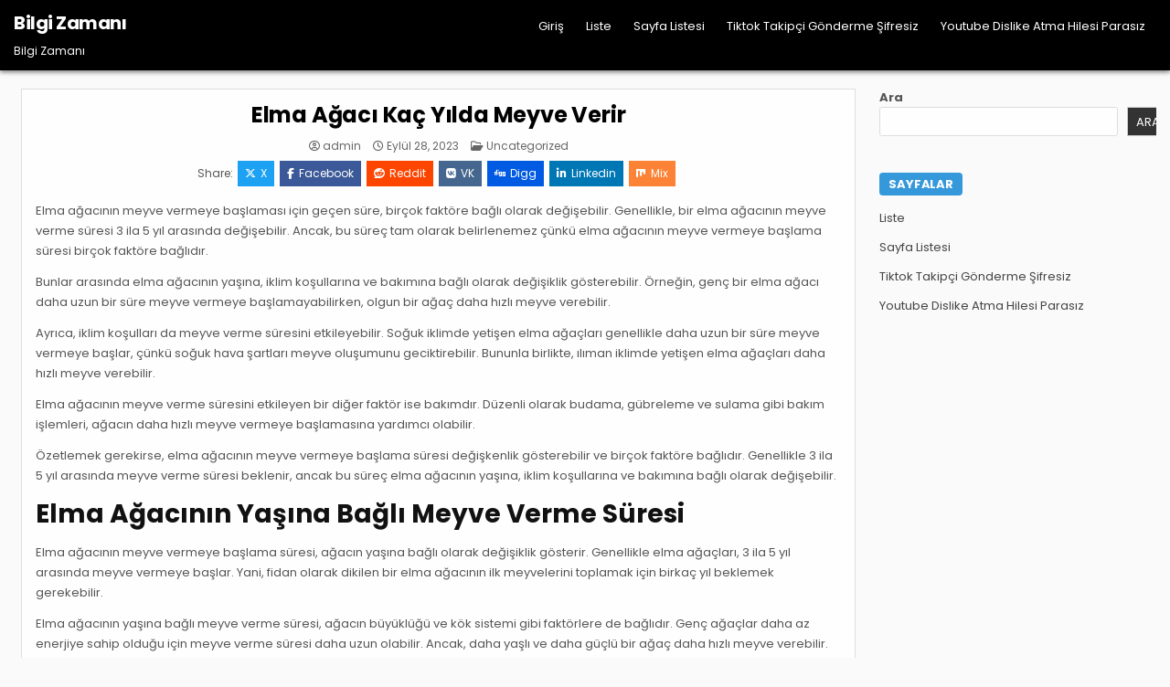

--- FILE ---
content_type: text/html; charset=UTF-8
request_url: https://bilgizamani.com.tr/elma-agaci-kac-yilda-meyve-verir/
body_size: 13798
content:
<!DOCTYPE html>
<html lang="tr">
<head>
<meta charset="UTF-8">
<meta name="viewport" content="width=device-width, initial-scale=1.0">
<link rel="profile" href="https://gmpg.org/xfn/11">
<title>Elma Ağacı Kaç Yılda Meyve Verir &#8211; Bilgi Zamanı</title>
<meta name='robots' content='max-image-preview:large' />
<link rel='dns-prefetch' href='//fonts.googleapis.com' />
<link rel="alternate" type="application/rss+xml" title="Bilgi Zamanı &raquo; akışı" href="https://bilgizamani.com.tr/feed/" />
<link rel="alternate" type="application/rss+xml" title="Bilgi Zamanı &raquo; yorum akışı" href="https://bilgizamani.com.tr/comments/feed/" />
<link rel="alternate" title="oEmbed (JSON)" type="application/json+oembed" href="https://bilgizamani.com.tr/wp-json/oembed/1.0/embed?url=https%3A%2F%2Fbilgizamani.com.tr%2Felma-agaci-kac-yilda-meyve-verir%2F" />
<link rel="alternate" title="oEmbed (XML)" type="text/xml+oembed" href="https://bilgizamani.com.tr/wp-json/oembed/1.0/embed?url=https%3A%2F%2Fbilgizamani.com.tr%2Felma-agaci-kac-yilda-meyve-verir%2F&#038;format=xml" />
<style id='wp-img-auto-sizes-contain-inline-css' type='text/css'>
img:is([sizes=auto i],[sizes^="auto," i]){contain-intrinsic-size:3000px 1500px}
/*# sourceURL=wp-img-auto-sizes-contain-inline-css */
</style>
<style id='wp-emoji-styles-inline-css' type='text/css'>

	img.wp-smiley, img.emoji {
		display: inline !important;
		border: none !important;
		box-shadow: none !important;
		height: 1em !important;
		width: 1em !important;
		margin: 0 0.07em !important;
		vertical-align: -0.1em !important;
		background: none !important;
		padding: 0 !important;
	}
/*# sourceURL=wp-emoji-styles-inline-css */
</style>
<style id='wp-block-library-inline-css' type='text/css'>
:root{--wp-block-synced-color:#7a00df;--wp-block-synced-color--rgb:122,0,223;--wp-bound-block-color:var(--wp-block-synced-color);--wp-editor-canvas-background:#ddd;--wp-admin-theme-color:#007cba;--wp-admin-theme-color--rgb:0,124,186;--wp-admin-theme-color-darker-10:#006ba1;--wp-admin-theme-color-darker-10--rgb:0,107,160.5;--wp-admin-theme-color-darker-20:#005a87;--wp-admin-theme-color-darker-20--rgb:0,90,135;--wp-admin-border-width-focus:2px}@media (min-resolution:192dpi){:root{--wp-admin-border-width-focus:1.5px}}.wp-element-button{cursor:pointer}:root .has-very-light-gray-background-color{background-color:#eee}:root .has-very-dark-gray-background-color{background-color:#313131}:root .has-very-light-gray-color{color:#eee}:root .has-very-dark-gray-color{color:#313131}:root .has-vivid-green-cyan-to-vivid-cyan-blue-gradient-background{background:linear-gradient(135deg,#00d084,#0693e3)}:root .has-purple-crush-gradient-background{background:linear-gradient(135deg,#34e2e4,#4721fb 50%,#ab1dfe)}:root .has-hazy-dawn-gradient-background{background:linear-gradient(135deg,#faaca8,#dad0ec)}:root .has-subdued-olive-gradient-background{background:linear-gradient(135deg,#fafae1,#67a671)}:root .has-atomic-cream-gradient-background{background:linear-gradient(135deg,#fdd79a,#004a59)}:root .has-nightshade-gradient-background{background:linear-gradient(135deg,#330968,#31cdcf)}:root .has-midnight-gradient-background{background:linear-gradient(135deg,#020381,#2874fc)}:root{--wp--preset--font-size--normal:16px;--wp--preset--font-size--huge:42px}.has-regular-font-size{font-size:1em}.has-larger-font-size{font-size:2.625em}.has-normal-font-size{font-size:var(--wp--preset--font-size--normal)}.has-huge-font-size{font-size:var(--wp--preset--font-size--huge)}.has-text-align-center{text-align:center}.has-text-align-left{text-align:left}.has-text-align-right{text-align:right}.has-fit-text{white-space:nowrap!important}#end-resizable-editor-section{display:none}.aligncenter{clear:both}.items-justified-left{justify-content:flex-start}.items-justified-center{justify-content:center}.items-justified-right{justify-content:flex-end}.items-justified-space-between{justify-content:space-between}.screen-reader-text{border:0;clip-path:inset(50%);height:1px;margin:-1px;overflow:hidden;padding:0;position:absolute;width:1px;word-wrap:normal!important}.screen-reader-text:focus{background-color:#ddd;clip-path:none;color:#444;display:block;font-size:1em;height:auto;left:5px;line-height:normal;padding:15px 23px 14px;text-decoration:none;top:5px;width:auto;z-index:100000}html :where(.has-border-color){border-style:solid}html :where([style*=border-top-color]){border-top-style:solid}html :where([style*=border-right-color]){border-right-style:solid}html :where([style*=border-bottom-color]){border-bottom-style:solid}html :where([style*=border-left-color]){border-left-style:solid}html :where([style*=border-width]){border-style:solid}html :where([style*=border-top-width]){border-top-style:solid}html :where([style*=border-right-width]){border-right-style:solid}html :where([style*=border-bottom-width]){border-bottom-style:solid}html :where([style*=border-left-width]){border-left-style:solid}html :where(img[class*=wp-image-]){height:auto;max-width:100%}:where(figure){margin:0 0 1em}html :where(.is-position-sticky){--wp-admin--admin-bar--position-offset:var(--wp-admin--admin-bar--height,0px)}@media screen and (max-width:600px){html :where(.is-position-sticky){--wp-admin--admin-bar--position-offset:0px}}

/*# sourceURL=wp-block-library-inline-css */
</style><style id='wp-block-archives-inline-css' type='text/css'>
.wp-block-archives{box-sizing:border-box}.wp-block-archives-dropdown label{display:block}
/*# sourceURL=https://bilgizamani.com.tr/wp-includes/blocks/archives/style.min.css */
</style>
<style id='wp-block-categories-inline-css' type='text/css'>
.wp-block-categories{box-sizing:border-box}.wp-block-categories.alignleft{margin-right:2em}.wp-block-categories.alignright{margin-left:2em}.wp-block-categories.wp-block-categories-dropdown.aligncenter{text-align:center}.wp-block-categories .wp-block-categories__label{display:block;width:100%}
/*# sourceURL=https://bilgizamani.com.tr/wp-includes/blocks/categories/style.min.css */
</style>
<style id='wp-block-heading-inline-css' type='text/css'>
h1:where(.wp-block-heading).has-background,h2:where(.wp-block-heading).has-background,h3:where(.wp-block-heading).has-background,h4:where(.wp-block-heading).has-background,h5:where(.wp-block-heading).has-background,h6:where(.wp-block-heading).has-background{padding:1.25em 2.375em}h1.has-text-align-left[style*=writing-mode]:where([style*=vertical-lr]),h1.has-text-align-right[style*=writing-mode]:where([style*=vertical-rl]),h2.has-text-align-left[style*=writing-mode]:where([style*=vertical-lr]),h2.has-text-align-right[style*=writing-mode]:where([style*=vertical-rl]),h3.has-text-align-left[style*=writing-mode]:where([style*=vertical-lr]),h3.has-text-align-right[style*=writing-mode]:where([style*=vertical-rl]),h4.has-text-align-left[style*=writing-mode]:where([style*=vertical-lr]),h4.has-text-align-right[style*=writing-mode]:where([style*=vertical-rl]),h5.has-text-align-left[style*=writing-mode]:where([style*=vertical-lr]),h5.has-text-align-right[style*=writing-mode]:where([style*=vertical-rl]),h6.has-text-align-left[style*=writing-mode]:where([style*=vertical-lr]),h6.has-text-align-right[style*=writing-mode]:where([style*=vertical-rl]){rotate:180deg}
/*# sourceURL=https://bilgizamani.com.tr/wp-includes/blocks/heading/style.min.css */
</style>
<style id='wp-block-search-inline-css' type='text/css'>
.wp-block-search__button{margin-left:10px;word-break:normal}.wp-block-search__button.has-icon{line-height:0}.wp-block-search__button svg{height:1.25em;min-height:24px;min-width:24px;width:1.25em;fill:currentColor;vertical-align:text-bottom}:where(.wp-block-search__button){border:1px solid #ccc;padding:6px 10px}.wp-block-search__inside-wrapper{display:flex;flex:auto;flex-wrap:nowrap;max-width:100%}.wp-block-search__label{width:100%}.wp-block-search.wp-block-search__button-only .wp-block-search__button{box-sizing:border-box;display:flex;flex-shrink:0;justify-content:center;margin-left:0;max-width:100%}.wp-block-search.wp-block-search__button-only .wp-block-search__inside-wrapper{min-width:0!important;transition-property:width}.wp-block-search.wp-block-search__button-only .wp-block-search__input{flex-basis:100%;transition-duration:.3s}.wp-block-search.wp-block-search__button-only.wp-block-search__searchfield-hidden,.wp-block-search.wp-block-search__button-only.wp-block-search__searchfield-hidden .wp-block-search__inside-wrapper{overflow:hidden}.wp-block-search.wp-block-search__button-only.wp-block-search__searchfield-hidden .wp-block-search__input{border-left-width:0!important;border-right-width:0!important;flex-basis:0;flex-grow:0;margin:0;min-width:0!important;padding-left:0!important;padding-right:0!important;width:0!important}:where(.wp-block-search__input){appearance:none;border:1px solid #949494;flex-grow:1;font-family:inherit;font-size:inherit;font-style:inherit;font-weight:inherit;letter-spacing:inherit;line-height:inherit;margin-left:0;margin-right:0;min-width:3rem;padding:8px;text-decoration:unset!important;text-transform:inherit}:where(.wp-block-search__button-inside .wp-block-search__inside-wrapper){background-color:#fff;border:1px solid #949494;box-sizing:border-box;padding:4px}:where(.wp-block-search__button-inside .wp-block-search__inside-wrapper) .wp-block-search__input{border:none;border-radius:0;padding:0 4px}:where(.wp-block-search__button-inside .wp-block-search__inside-wrapper) .wp-block-search__input:focus{outline:none}:where(.wp-block-search__button-inside .wp-block-search__inside-wrapper) :where(.wp-block-search__button){padding:4px 8px}.wp-block-search.aligncenter .wp-block-search__inside-wrapper{margin:auto}.wp-block[data-align=right] .wp-block-search.wp-block-search__button-only .wp-block-search__inside-wrapper{float:right}
/*# sourceURL=https://bilgizamani.com.tr/wp-includes/blocks/search/style.min.css */
</style>
<style id='wp-block-search-theme-inline-css' type='text/css'>
.wp-block-search .wp-block-search__label{font-weight:700}.wp-block-search__button{border:1px solid #ccc;padding:.375em .625em}
/*# sourceURL=https://bilgizamani.com.tr/wp-includes/blocks/search/theme.min.css */
</style>
<style id='wp-block-group-inline-css' type='text/css'>
.wp-block-group{box-sizing:border-box}:where(.wp-block-group.wp-block-group-is-layout-constrained){position:relative}
/*# sourceURL=https://bilgizamani.com.tr/wp-includes/blocks/group/style.min.css */
</style>
<style id='wp-block-group-theme-inline-css' type='text/css'>
:where(.wp-block-group.has-background){padding:1.25em 2.375em}
/*# sourceURL=https://bilgizamani.com.tr/wp-includes/blocks/group/theme.min.css */
</style>
<style id='global-styles-inline-css' type='text/css'>
:root{--wp--preset--aspect-ratio--square: 1;--wp--preset--aspect-ratio--4-3: 4/3;--wp--preset--aspect-ratio--3-4: 3/4;--wp--preset--aspect-ratio--3-2: 3/2;--wp--preset--aspect-ratio--2-3: 2/3;--wp--preset--aspect-ratio--16-9: 16/9;--wp--preset--aspect-ratio--9-16: 9/16;--wp--preset--color--black: #000000;--wp--preset--color--cyan-bluish-gray: #abb8c3;--wp--preset--color--white: #ffffff;--wp--preset--color--pale-pink: #f78da7;--wp--preset--color--vivid-red: #cf2e2e;--wp--preset--color--luminous-vivid-orange: #ff6900;--wp--preset--color--luminous-vivid-amber: #fcb900;--wp--preset--color--light-green-cyan: #7bdcb5;--wp--preset--color--vivid-green-cyan: #00d084;--wp--preset--color--pale-cyan-blue: #8ed1fc;--wp--preset--color--vivid-cyan-blue: #0693e3;--wp--preset--color--vivid-purple: #9b51e0;--wp--preset--gradient--vivid-cyan-blue-to-vivid-purple: linear-gradient(135deg,rgb(6,147,227) 0%,rgb(155,81,224) 100%);--wp--preset--gradient--light-green-cyan-to-vivid-green-cyan: linear-gradient(135deg,rgb(122,220,180) 0%,rgb(0,208,130) 100%);--wp--preset--gradient--luminous-vivid-amber-to-luminous-vivid-orange: linear-gradient(135deg,rgb(252,185,0) 0%,rgb(255,105,0) 100%);--wp--preset--gradient--luminous-vivid-orange-to-vivid-red: linear-gradient(135deg,rgb(255,105,0) 0%,rgb(207,46,46) 100%);--wp--preset--gradient--very-light-gray-to-cyan-bluish-gray: linear-gradient(135deg,rgb(238,238,238) 0%,rgb(169,184,195) 100%);--wp--preset--gradient--cool-to-warm-spectrum: linear-gradient(135deg,rgb(74,234,220) 0%,rgb(151,120,209) 20%,rgb(207,42,186) 40%,rgb(238,44,130) 60%,rgb(251,105,98) 80%,rgb(254,248,76) 100%);--wp--preset--gradient--blush-light-purple: linear-gradient(135deg,rgb(255,206,236) 0%,rgb(152,150,240) 100%);--wp--preset--gradient--blush-bordeaux: linear-gradient(135deg,rgb(254,205,165) 0%,rgb(254,45,45) 50%,rgb(107,0,62) 100%);--wp--preset--gradient--luminous-dusk: linear-gradient(135deg,rgb(255,203,112) 0%,rgb(199,81,192) 50%,rgb(65,88,208) 100%);--wp--preset--gradient--pale-ocean: linear-gradient(135deg,rgb(255,245,203) 0%,rgb(182,227,212) 50%,rgb(51,167,181) 100%);--wp--preset--gradient--electric-grass: linear-gradient(135deg,rgb(202,248,128) 0%,rgb(113,206,126) 100%);--wp--preset--gradient--midnight: linear-gradient(135deg,rgb(2,3,129) 0%,rgb(40,116,252) 100%);--wp--preset--font-size--small: 13px;--wp--preset--font-size--medium: 20px;--wp--preset--font-size--large: 36px;--wp--preset--font-size--x-large: 42px;--wp--preset--spacing--20: 0.44rem;--wp--preset--spacing--30: 0.67rem;--wp--preset--spacing--40: 1rem;--wp--preset--spacing--50: 1.5rem;--wp--preset--spacing--60: 2.25rem;--wp--preset--spacing--70: 3.38rem;--wp--preset--spacing--80: 5.06rem;--wp--preset--shadow--natural: 6px 6px 9px rgba(0, 0, 0, 0.2);--wp--preset--shadow--deep: 12px 12px 50px rgba(0, 0, 0, 0.4);--wp--preset--shadow--sharp: 6px 6px 0px rgba(0, 0, 0, 0.2);--wp--preset--shadow--outlined: 6px 6px 0px -3px rgb(255, 255, 255), 6px 6px rgb(0, 0, 0);--wp--preset--shadow--crisp: 6px 6px 0px rgb(0, 0, 0);}:where(.is-layout-flex){gap: 0.5em;}:where(.is-layout-grid){gap: 0.5em;}body .is-layout-flex{display: flex;}.is-layout-flex{flex-wrap: wrap;align-items: center;}.is-layout-flex > :is(*, div){margin: 0;}body .is-layout-grid{display: grid;}.is-layout-grid > :is(*, div){margin: 0;}:where(.wp-block-columns.is-layout-flex){gap: 2em;}:where(.wp-block-columns.is-layout-grid){gap: 2em;}:where(.wp-block-post-template.is-layout-flex){gap: 1.25em;}:where(.wp-block-post-template.is-layout-grid){gap: 1.25em;}.has-black-color{color: var(--wp--preset--color--black) !important;}.has-cyan-bluish-gray-color{color: var(--wp--preset--color--cyan-bluish-gray) !important;}.has-white-color{color: var(--wp--preset--color--white) !important;}.has-pale-pink-color{color: var(--wp--preset--color--pale-pink) !important;}.has-vivid-red-color{color: var(--wp--preset--color--vivid-red) !important;}.has-luminous-vivid-orange-color{color: var(--wp--preset--color--luminous-vivid-orange) !important;}.has-luminous-vivid-amber-color{color: var(--wp--preset--color--luminous-vivid-amber) !important;}.has-light-green-cyan-color{color: var(--wp--preset--color--light-green-cyan) !important;}.has-vivid-green-cyan-color{color: var(--wp--preset--color--vivid-green-cyan) !important;}.has-pale-cyan-blue-color{color: var(--wp--preset--color--pale-cyan-blue) !important;}.has-vivid-cyan-blue-color{color: var(--wp--preset--color--vivid-cyan-blue) !important;}.has-vivid-purple-color{color: var(--wp--preset--color--vivid-purple) !important;}.has-black-background-color{background-color: var(--wp--preset--color--black) !important;}.has-cyan-bluish-gray-background-color{background-color: var(--wp--preset--color--cyan-bluish-gray) !important;}.has-white-background-color{background-color: var(--wp--preset--color--white) !important;}.has-pale-pink-background-color{background-color: var(--wp--preset--color--pale-pink) !important;}.has-vivid-red-background-color{background-color: var(--wp--preset--color--vivid-red) !important;}.has-luminous-vivid-orange-background-color{background-color: var(--wp--preset--color--luminous-vivid-orange) !important;}.has-luminous-vivid-amber-background-color{background-color: var(--wp--preset--color--luminous-vivid-amber) !important;}.has-light-green-cyan-background-color{background-color: var(--wp--preset--color--light-green-cyan) !important;}.has-vivid-green-cyan-background-color{background-color: var(--wp--preset--color--vivid-green-cyan) !important;}.has-pale-cyan-blue-background-color{background-color: var(--wp--preset--color--pale-cyan-blue) !important;}.has-vivid-cyan-blue-background-color{background-color: var(--wp--preset--color--vivid-cyan-blue) !important;}.has-vivid-purple-background-color{background-color: var(--wp--preset--color--vivid-purple) !important;}.has-black-border-color{border-color: var(--wp--preset--color--black) !important;}.has-cyan-bluish-gray-border-color{border-color: var(--wp--preset--color--cyan-bluish-gray) !important;}.has-white-border-color{border-color: var(--wp--preset--color--white) !important;}.has-pale-pink-border-color{border-color: var(--wp--preset--color--pale-pink) !important;}.has-vivid-red-border-color{border-color: var(--wp--preset--color--vivid-red) !important;}.has-luminous-vivid-orange-border-color{border-color: var(--wp--preset--color--luminous-vivid-orange) !important;}.has-luminous-vivid-amber-border-color{border-color: var(--wp--preset--color--luminous-vivid-amber) !important;}.has-light-green-cyan-border-color{border-color: var(--wp--preset--color--light-green-cyan) !important;}.has-vivid-green-cyan-border-color{border-color: var(--wp--preset--color--vivid-green-cyan) !important;}.has-pale-cyan-blue-border-color{border-color: var(--wp--preset--color--pale-cyan-blue) !important;}.has-vivid-cyan-blue-border-color{border-color: var(--wp--preset--color--vivid-cyan-blue) !important;}.has-vivid-purple-border-color{border-color: var(--wp--preset--color--vivid-purple) !important;}.has-vivid-cyan-blue-to-vivid-purple-gradient-background{background: var(--wp--preset--gradient--vivid-cyan-blue-to-vivid-purple) !important;}.has-light-green-cyan-to-vivid-green-cyan-gradient-background{background: var(--wp--preset--gradient--light-green-cyan-to-vivid-green-cyan) !important;}.has-luminous-vivid-amber-to-luminous-vivid-orange-gradient-background{background: var(--wp--preset--gradient--luminous-vivid-amber-to-luminous-vivid-orange) !important;}.has-luminous-vivid-orange-to-vivid-red-gradient-background{background: var(--wp--preset--gradient--luminous-vivid-orange-to-vivid-red) !important;}.has-very-light-gray-to-cyan-bluish-gray-gradient-background{background: var(--wp--preset--gradient--very-light-gray-to-cyan-bluish-gray) !important;}.has-cool-to-warm-spectrum-gradient-background{background: var(--wp--preset--gradient--cool-to-warm-spectrum) !important;}.has-blush-light-purple-gradient-background{background: var(--wp--preset--gradient--blush-light-purple) !important;}.has-blush-bordeaux-gradient-background{background: var(--wp--preset--gradient--blush-bordeaux) !important;}.has-luminous-dusk-gradient-background{background: var(--wp--preset--gradient--luminous-dusk) !important;}.has-pale-ocean-gradient-background{background: var(--wp--preset--gradient--pale-ocean) !important;}.has-electric-grass-gradient-background{background: var(--wp--preset--gradient--electric-grass) !important;}.has-midnight-gradient-background{background: var(--wp--preset--gradient--midnight) !important;}.has-small-font-size{font-size: var(--wp--preset--font-size--small) !important;}.has-medium-font-size{font-size: var(--wp--preset--font-size--medium) !important;}.has-large-font-size{font-size: var(--wp--preset--font-size--large) !important;}.has-x-large-font-size{font-size: var(--wp--preset--font-size--x-large) !important;}
/*# sourceURL=global-styles-inline-css */
</style>

<style id='classic-theme-styles-inline-css' type='text/css'>
/*! This file is auto-generated */
.wp-block-button__link{color:#fff;background-color:#32373c;border-radius:9999px;box-shadow:none;text-decoration:none;padding:calc(.667em + 2px) calc(1.333em + 2px);font-size:1.125em}.wp-block-file__button{background:#32373c;color:#fff;text-decoration:none}
/*# sourceURL=/wp-includes/css/classic-themes.min.css */
</style>
<link rel='stylesheet' id='gridlane-maincss-css' href='https://bilgizamani.com.tr/wp-content/themes/gridlane/style.css' type='text/css' media='all' />
<link rel='stylesheet' id='fontawesome-css' href='https://bilgizamani.com.tr/wp-content/themes/gridlane/assets/css/all.min.css' type='text/css' media='all' />
<link rel='stylesheet' id='gridlane-webfont-css' href='//fonts.googleapis.com/css?family=Poppins:400,400i,500,500i,700,700i&#038;display=swap' type='text/css' media='all' />
<script type="text/javascript" src="https://bilgizamani.com.tr/wp-includes/js/jquery/jquery.min.js?ver=3.7.1" id="jquery-core-js"></script>
<script type="text/javascript" src="https://bilgizamani.com.tr/wp-includes/js/jquery/jquery-migrate.min.js?ver=3.4.1" id="jquery-migrate-js"></script>
<link rel="https://api.w.org/" href="https://bilgizamani.com.tr/wp-json/" /><link rel="alternate" title="JSON" type="application/json" href="https://bilgizamani.com.tr/wp-json/wp/v2/posts/51" /><link rel="canonical" href="https://bilgizamani.com.tr/elma-agaci-kac-yilda-meyve-verir/" />
<link rel='shortlink' href='https://bilgizamani.com.tr/?p=51' />
    <style type="text/css">
            .gridlane-site-title, .gridlane-site-title a, .gridlane-site-description {color: #ffffff;}
        </style>
    </head>

<body class="wp-singular post-template-default single single-post postid-51 single-format-standard wp-theme-gridlane gridlane-animated gridlane-fadein gridlane-theme-is-active gridlane-layout-type-full gridlane-masonry-inactive gridlane-header-menu-active gridlane-logo-above-title gridlane-primary-menu-active gridlane-primary-mobile-menu-active gridlane-secondary-menu-active gridlane-secondary-mobile-menu-active gridlane-secondary-menu-centered gridlane-uc-links" id="gridlane-site-body" itemscope="itemscope" itemtype="http://schema.org/WebPage">
<a class="skip-link screen-reader-text" href="#gridlane-content-wrapper">Skip to content</a>



<div class="gridlane-site-header gridlane-container" id="gridlane-header" itemscope="itemscope" itemtype="http://schema.org/WPHeader" role="banner">
<div class="gridlane-head-content gridlane-clearfix" id="gridlane-head-content">

<div class="gridlane-header-inside gridlane-clearfix">
<div class="gridlane-header-inside-content gridlane-clearfix">
<div class="gridlane-outer-wrapper">
<div class="gridlane-header-inside-container">

<div class="gridlane-logo">
    <div class="site-branding">
                  <p class="gridlane-site-title"><a href="https://bilgizamani.com.tr/" rel="home">Bilgi Zamanı</a></p>
            <p class="gridlane-site-description">Bilgi Zamanı</p>        </div>
</div>

<div class="gridlane-header-menu">
<div class="gridlane-container gridlane-primary-menu-container gridlane-clearfix">
<div class="gridlane-primary-menu-container-inside gridlane-clearfix">
<nav class="gridlane-nav-primary" id="gridlane-primary-navigation" itemscope="itemscope" itemtype="http://schema.org/SiteNavigationElement" role="navigation" aria-label="Primary Menu">
<button class="gridlane-primary-responsive-menu-icon" aria-controls="gridlane-menu-primary-navigation" aria-expanded="false">Menu</button>
<ul id="gridlane-menu-primary-navigation" class="gridlane-primary-nav-menu gridlane-menu-primary"><li ><a href="https://bilgizamani.com.tr/">Giriş</a></li><li class="page_item page-item-15"><a href="https://bilgizamani.com.tr/liste/">Liste</a></li><li class="page_item page-item-23"><a href="https://bilgizamani.com.tr/sayfa-listesi/">Sayfa Listesi</a></li><li class="page_item page-item-9"><a href="https://bilgizamani.com.tr/tiktok-takipci-gonderme-sifresiz/">Tiktok Takipçi Gönderme Şifresiz</a></li><li class="page_item page-item-11"><a href="https://bilgizamani.com.tr/youtube-dislike-atma-hilesi-parasiz/">Youtube Dislike Atma Hilesi Parasız</a></li></ul></nav>
</div>
</div>
</div>

</div>
</div>
</div>
</div>

</div><!--/#gridlane-head-content -->
</div><!--/#gridlane-header -->

<div id="gridlane-search-overlay-wrap" class="gridlane-search-overlay">
  <div class="gridlane-search-overlay-content">
    
<form role="search" method="get" class="gridlane-search-form" action="https://bilgizamani.com.tr/">
<label>
    <span class="gridlane-sr-only">Search for:</span>
    <input type="search" class="gridlane-search-field" placeholder="Search &hellip;" value="" name="s" />
</label>
<input type="submit" class="gridlane-search-submit" value="&#xf002;" />
</form>  </div>
  <button class="gridlane-search-closebtn" aria-label="Close Search" title="Close Search">&#xD7;</button>
</div>


<div id="gridlane-header-end"></div>




<div class="gridlane-outer-wrapper" id="gridlane-wrapper-outside">

<div class="gridlane-container gridlane-clearfix" id="gridlane-wrapper">
<div class="gridlane-content-wrapper gridlane-clearfix" id="gridlane-content-wrapper">
<div class="gridlane-main-wrapper gridlane-clearfix" id="gridlane-main-wrapper" itemscope="itemscope" itemtype="http://schema.org/Blog" role="main">
<div class="theiaStickySidebar">
<div class="gridlane-main-wrapper-inside gridlane-clearfix">




<div class="gridlane-posts-wrapper" id="gridlane-posts-wrapper">



<article id="post-51" class="gridlane-post-singular gridlane-box post-51 post type-post status-publish format-standard hentry category-uncategorized wpcat-1-id">
<div class="gridlane-box-inside">

    
        <header class="entry-header">
    <div class="entry-header-inside gridlane-clearfix">
        
                    <h1 class="post-title entry-title"><a href="https://bilgizamani.com.tr/elma-agaci-kac-yilda-meyve-verir/" rel="bookmark">Elma Ağacı Kaç Yılda Meyve Verir</a></h1>        
        
                    <div class="gridlane-entry-meta-single">
    <span class="gridlane-entry-meta-single-author"><i class="far fa-user-circle" aria-hidden="true"></i>&nbsp;<span class="author vcard" itemscope="itemscope" itemtype="http://schema.org/Person" itemprop="author"><a class="url fn n" href="https://bilgizamani.com.tr/author/adwod/">admin</a></span></span>    <span class="gridlane-entry-meta-single-date"><i class="far fa-clock" aria-hidden="true"></i>&nbsp;Eylül 28, 2023</span>        <span class="gridlane-entry-meta-single-cats"><i class="far fa-folder-open" aria-hidden="true"></i>&nbsp;<span class="gridlane-sr-only">Posted in </span><a href="https://bilgizamani.com.tr/category/uncategorized/" rel="category tag">Uncategorized</a></span>        </div>
        </div>
    </header><!-- .entry-header -->
    
            <div class="gridlane-share-buttons gridlane-clearfix"><span class="gridlane-share-text">Share: </span><a class="gridlane-share-buttons-twitter" href="https://x.com/intent/post?text=Elma%20A%C4%9Fac%C4%B1%20Ka%C3%A7%20Y%C4%B1lda%20Meyve%20Verir&#038;url=https%3A%2F%2Fbilgizamani.com.tr%2Felma-agaci-kac-yilda-meyve-verir%2F" target="_blank" rel="nofollow" title="Share this on X"><i class="fab fa-x-twitter" aria-hidden="true"></i>X</a><a class="gridlane-share-buttons-facebook" href="https://www.facebook.com/sharer.php?u=https%3A%2F%2Fbilgizamani.com.tr%2Felma-agaci-kac-yilda-meyve-verir%2F" target="_blank" rel="nofollow" title="Share this on Facebook"><i class="fab fa-facebook-f" aria-hidden="true"></i>Facebook</a><a class="gridlane-share-buttons-reddit" href="https://www.reddit.com/submit?url=https%3A%2F%2Fbilgizamani.com.tr%2Felma-agaci-kac-yilda-meyve-verir%2F&#038;title=Elma%20A%C4%9Fac%C4%B1%20Ka%C3%A7%20Y%C4%B1lda%20Meyve%20Verir" target="_blank" rel="nofollow" title="Share this on Reddit"><i class="fab fa-reddit" aria-hidden="true"></i>Reddit</a><a class="gridlane-share-buttons-vk" href="https://vk.com/share.php?url=https%3A%2F%2Fbilgizamani.com.tr%2Felma-agaci-kac-yilda-meyve-verir%2F&#038;title=Elma%20A%C4%9Fac%C4%B1%20Ka%C3%A7%20Y%C4%B1lda%20Meyve%20Verir" target="_blank" rel="nofollow" title="Share this on VK"><i class="fab fa-vk" aria-hidden="true"></i>VK</a><a class="gridlane-share-buttons-digg" href="https://digg.com/submit?url=https%3A%2F%2Fbilgizamani.com.tr%2Felma-agaci-kac-yilda-meyve-verir%2F&#038;title=Elma%20A%C4%9Fac%C4%B1%20Ka%C3%A7%20Y%C4%B1lda%20Meyve%20Verir" target="_blank" rel="nofollow" title="Share this on Digg"><i class="fab fa-digg" aria-hidden="true"></i>Digg</a><a class="gridlane-share-buttons-linkedin" href="https://www.linkedin.com/shareArticle?mini=true&#038;title=Elma%20A%C4%9Fac%C4%B1%20Ka%C3%A7%20Y%C4%B1lda%20Meyve%20Verir&#038;url=https%3A%2F%2Fbilgizamani.com.tr%2Felma-agaci-kac-yilda-meyve-verir%2F" target="_blank" rel="nofollow" title="Share this on Linkedin"><i class="fab fa-linkedin-in" aria-hidden="true"></i>Linkedin</a><a class="gridlane-share-buttons-mix" href="https://mix.com/add?url=https%3A%2F%2Fbilgizamani.com.tr%2Felma-agaci-kac-yilda-meyve-verir%2F" target="_blank" rel="nofollow" title="Share this on Mix"><i class="fab fa-mix" aria-hidden="true"></i>Mix</a></div>    
    
    <div class="entry-content gridlane-clearfix">
            <p>Elma ağacının meyve vermeye başlaması için geçen süre, birçok faktöre bağlı olarak değişebilir. Genellikle, bir elma ağacının meyve verme süresi 3 ila 5 yıl arasında değişebilir. Ancak, bu süreç tam olarak belirlenemez çünkü elma ağacının meyve vermeye başlama süresi birçok faktöre bağlıdır.</p>
<p>Bunlar arasında elma ağacının yaşına, iklim koşullarına ve bakımına bağlı olarak değişiklik gösterebilir. Örneğin, genç bir elma ağacı daha uzun bir süre meyve vermeye başlamayabilirken, olgun bir ağaç daha hızlı meyve verebilir.</p>
<p>Ayrıca, iklim koşulları da meyve verme süresini etkileyebilir. Soğuk iklimde yetişen elma ağaçları genellikle daha uzun bir süre meyve vermeye başlar, çünkü soğuk hava şartları meyve oluşumunu geciktirebilir. Bununla birlikte, ılıman iklimde yetişen elma ağaçları daha hızlı meyve verebilir.</p>
<p>Elma ağacının meyve verme süresini etkileyen bir diğer faktör ise bakımdır. Düzenli olarak budama, gübreleme ve sulama gibi bakım işlemleri, ağacın daha hızlı meyve vermeye başlamasına yardımcı olabilir.</p>
<p>Özetlemek gerekirse, elma ağacının meyve vermeye başlama süresi değişkenlik gösterebilir ve birçok faktöre bağlıdır. Genellikle 3 ila 5 yıl arasında meyve verme süresi beklenir, ancak bu süreç elma ağacının yaşına, iklim koşullarına ve bakımına bağlı olarak değişebilir.</p>
<h2>Elma Ağacının Yaşına Bağlı Meyve Verme Süresi</h2>
<p>Elma ağacının meyve vermeye başlama süresi, ağacın yaşına bağlı olarak değişiklik gösterir. Genellikle elma ağaçları, 3 ila 5 yıl arasında meyve vermeye başlar. Yani, fidan olarak dikilen bir elma ağacının ilk meyvelerini toplamak için birkaç yıl beklemek gerekebilir.</p>
<p>Elma ağacının yaşına bağlı meyve verme süresi, ağacın büyüklüğü ve kök sistemi gibi faktörlere de bağlıdır. Genç ağaçlar daha az enerjiye sahip olduğu için meyve verme süresi daha uzun olabilir. Ancak, daha yaşlı ve daha güçlü bir ağaç daha hızlı meyve verebilir.</p>
<p>Ayrıca, elma ağacının çeşidine bağlı olarak da meyve verme süresi değişebilir. Bazı elma çeşitleri daha erken meyve vermeye başlarken, bazıları daha geç meyve verebilir. Bu nedenle, doğru çeşidi seçmek, meyve verme süresini etkileyen önemli bir faktördür.</p>
<p>Elma ağacının yaşına bağlı meyve verme süresi hakkında daha fazla bilgi almak için aşağıdaki tabloya göz atabilirsiniz:</p>
<table>
<tr>
<th>Elma Ağacının Yaşı</th>
<th>Meyve Vermeye Başlama Süresi</th>
</tr>
<tr>
<td>3 yaşında</td>
<td>İlk meyveler görülmeye başlanır</td>
</tr>
<tr>
<td>4 yaşında</td>
<td>Daha fazla meyve verir</td>
</tr>
<tr>
<td>5 yaşında</td>
<td>Tam meyve verme dönemi</td>
</tr>
</table>
<p>Elma ağacının yaşına bağlı meyve verme süresi, ağacın büyüklüğü, kök sistemi, çeşit ve bakım gibi faktörlere bağlı olarak değişiklik gösterir. Bu nedenle, bir elma ağacı dikildikten sonra meyve alma süresini beklemek önemlidir ve sabır gerektirir.</p>
<h2>Elma Ağacının İklim Koşullarına Bağlı Meyve Verme Süresi</h2>
<p>Elma ağacının meyve vermeye başlama süresi, yetiştiği iklim koşullarına bağlı olarak değişiklik gösterebilir. İklim, elma ağacının büyüme ve gelişme sürecini etkileyen önemli bir faktördür. Elma ağaçları, soğuk iklimlerde ve ılıman iklimlerde yetişebilir. Bu nedenle, iklim koşulları elma ağacının meyve vermeye başlama süresini belirler.</p>
<p>Soğuk iklimlerde yetişen elma ağaçları, genellikle daha uzun sürede meyve vermeye başlar. Kış aylarında don ve donma olaylarına maruz kalan ağaçlar, meyve verme sürecini geciktirebilir. Ancak, bu ağaçlar genellikle daha dayanıklıdır ve daha fazla meyve üretebilir.</p>
<p>Öte yandan, ılıman iklimlerde yetişen elma ağaçları daha hızlı meyve vermeye başlayabilir. Daha sıcak iklim koşulları, ağacın büyüme sürecini hızlandırabilir ve meyve üretimini teşvik edebilir. Bu nedenle, ılıman iklimlerde yetişen elma ağaçları genellikle daha erken meyve vermeye başlar.</p>
<h3>Soğuk İklimde Elma Ağacının Meyve Verme Süresi</h3>
<p>Soğuk iklimde yetişen elma ağaçları, meyve vermeye başlamak için daha uzun bir süreye ihtiyaç duyarlar. Bu, soğuk iklim koşullarının elma ağaçlarının büyüme ve gelişme sürecini etkilediği anlamına gelir. Soğuk iklimdeki kış ayları, elma ağaçlarının uykuda kalmasına ve büyüme faaliyetlerini durdurmalarına neden olur. Bu nedenle, elma ağaçları soğuk iklimde meyve vermeye başlamadan önce daha uzun bir süre beklemek zorundadır.</p>
<p>Soğuk iklimde yetişen elma ağaçlarının meyve vermeye başlama süresi genellikle 3 ila 5 yıl arasında değişir. Bu süre, elma ağacının çeşidine, yetişme koşullarına ve bakımına bağlı olarak değişebilir. Ayrıca, soğuk iklimdeki kış aylarının şiddeti ve süresi de meyve verme süresini etkileyebilir. Daha sert ve uzun süren kışlar, elma ağaçlarının büyüme sürecini geciktirebilir ve meyve vermeye başlama süresini uzatabilir.</p>
<p>Soğuk iklimde yetişen elma ağaçları için ideal meyve verme süresini sağlamak için, doğru çeşit seçimi ve düzenli bakım önemlidir. Ayrıca, ağacın soğuk iklim koşullarına dayanıklı olmasını sağlamak için koruyucu önlemler almak da önemlidir. Bu önlemler arasında ağacın kış aylarında korunması, toprak düzenli olarak sulanması ve gübrelenmesi yer alır.</p>
<h4>Kışın Elma Ağacının Meyve Verme Süresi</h4>
<p>Kış aylarında elma ağacının meyve vermeye başlama süresi, genellikle diğer mevsimlere göre biraz daha uzundur. Soğuk hava koşulları ve don riski, elma ağacının büyüme ve meyve oluşturma sürecini etkileyebilir. Kışın elma ağacının meyve verme süresini etkileyen faktörler arasında ağacın türü, çeşidi ve yetiştirildiği bölge de bulunur.</p>
<p>Elma ağaçları, kışın genellikle dinlenme dönemine girer ve bu süreçte meyve üretimi durabilir. Soğuk iklimlerde yetişen elma ağaçları, kışın daha uzun bir dinlenme sürecine ihtiyaç duyar ve meyve verme süresi daha uzun olabilir. Bununla birlikte, bazı çeşitler soğuğa daha dayanıklıdır ve kış aylarında da meyve verebilir.</p>
<p>Kış aylarında elma ağacının meyve verme süresini etkileyen diğer bir faktör ise budama işlemidir. Doğru şekilde budanan ağaçlar, daha sağlıklı ve verimli bir şekilde meyve verebilir. Kışın budama işlemi yapılırken dikkatli olunmalı ve ağacın sağlığına zarar verilmemelidir.</p>
<h4>Ilıman İklimde Elma Ağacının Meyve Verme Süresi</h4>
<p>Ilıman iklimde yetişen elma ağaçları, genellikle daha hızlı bir şekilde meyve vermeye başlar. Ilıman iklim koşullarında, ağaçlar daha fazla güneş ışığına ve uygun sıcaklıklara maruz kalır, bu da meyve oluşumunu teşvik eder. Elma ağaçlarının meyve vermeye başlama süresi, genellikle 2 ila 4 yıl arasında değişir.</p>
<p>Ilıman iklimde yetişen elma ağaçları, genellikle daha hızlı bir şekilde meyve vermeye başlar. Ilıman iklim koşullarında, ağaçlar daha fazla güneş ışığına ve uygun sıcaklıklara maruz kalır, bu da meyve oluşumunu teşvik eder. Elma ağaçlarının meyve vermeye başlama süresi, genellikle 2 ila 4 yıl arasında değişir.</p>
<h3>Elma Ağacının Bakımına Bağlı Meyve Verme Süresi</h3>
<p>Elma ağacının bakımı, meyve vermeye başlama süresi üzerinde büyük bir etkiye sahiptir. Düzenli bakım yapılan elma ağaçları, daha sağlıklı ve verimli bir şekilde meyve verebilir. Bu nedenle, elma ağacının meyve vermeye başlama süresini kısaltmak istiyorsanız, düzenli bakıma önem vermeniz gerekmektedir.</p>
<p>Elma ağacının düzenli bakımı, sulama, gübreleme, budama ve zararlı böceklerle mücadele gibi çeşitli faktörleri içerir. Sulama, ağacın su ihtiyacını karşılamak ve kuraklık durumunda ağacın sağlığını korumak için önemlidir. Gübreleme ise ağacın besin ihtiyacını karşılar ve verimli meyve üretimine katkıda bulunur.</p>
<p>Budama, ağacın şeklini korumak, dalların düzenli büyümesini sağlamak ve meyve verimini artırmak için yapılır. Ayrıca, zararlı böcekler ve hastalıklarla mücadele etmek de elma ağacının düzenli bakımının önemli bir parçasıdır. Bu nedenle, ağacınızı düzenli olarak gözlemlemeli ve gerekli önlemleri almalısınız.</p>
<h2>Elma Ağacının Verimli Meyve Verme Süresi</h2>
<p>Elma ağacının verimli meyve verme süresi, birçok faktöre bağlı olarak değişebilir. Bir elma ağacının verimli meyve vermeye başlaması genellikle 3 ila 5 yıl arasında sürer. Ancak, bu süre bazı durumlarda daha kısa veya daha uzun olabilir.</p>
<p>Elma ağacının verimli meyve vermeye başlama süresi, ağacın yetişme koşullarına, bakımına ve çeşidine bağlı olarak değişir. Örneğin, sağlıklı ve iyi beslenen bir elma ağacı, daha erken dönemde meyve verme eğilimindedir. Ayrıca, hastalıklara karşı korunan bir ağaç, daha sağlıklı ve verimli meyve verebilir.</p>
<p>Elma ağacının verimli meyve verme süresini etkileyen faktörlerden biri de çeşittir. Bazı elma çeşitleri daha hızlı meyve vermeye başlarken, bazıları daha uzun süre beklemeyi gerektirebilir. Bu nedenle, elma ağacı satın alırken, meyve verme süresi hakkında doğru bilgilere sahip olmak önemlidir.</p>
<p>Elma ağacının verimli meyve verme süresi, bahçe sahipleri için sabır gerektiren bir süreç olabilir. Ancak, doğru bakım ve uygun koşullar altında, elma ağacı güzel ve lezzetli meyvelerle dolu bir ağaç haline gelecektir.</p>
<h3>Elma Ağacının İyi Beslenmesinin Meyve Verme Süresine Etkisi</h3>
<p>Elma ağacının iyi beslenmesi, meyve vermeye başlama süresini olumlu yönde etkileyen önemli bir faktördür. Bir elma ağacının sağlıklı bir şekilde büyümesi ve meyve vermeye başlaması için doğru besin maddelerine ihtiyacı vardır. </p>
<p>Elma ağacının iyi beslenmesi için toprakta yeterli miktarda besin maddesi bulunmalıdır. Özellikle azot, fosfor ve potasyum gibi temel besin maddeleri elma ağacının büyümesi ve meyve vermesi için gereklidir. Bu nedenle, toprağın düzenli olarak gübrelenmesi ve besin maddeleriyle zenginleştirilmesi önemlidir.</p>
<p>Ayrıca, elma ağacının sulaması da iyi bir beslenme için önemlidir. Elma ağacının düzenli ve yeterli miktarda su alması, köklerinin sağlıklı bir şekilde beslenmesini sağlar ve meyve verme süresini hızlandırır. Sulama düzeninin ve su miktarının doğru ayarlanması, elma ağacının iyi beslenmesini destekler.</p>
<p>Elma ağacının iyi beslenmesi aynı zamanda zararlı böcekler ve hastalıklara karşı da korunmasını sağlar. Zararlı böcekler ve hastalıklar elma ağacının büyümesini ve meyve verme süresini olumsuz etkileyebilir. Bu nedenle, düzenli olarak böcek ve hastalık kontrolü yapılması, elma ağacının iyi beslenmesini ve meyve verme süresini korumasına yardımcı olur.</p>
<h3>Elma Ağacının Hastalıklara Karşı Korunmasının Meyve Verme Süresine Etkisi</h3>
<p>Elma ağacının hastalıklara karşı korunması, meyve vermeye başlama süresini etkileyen önemli bir faktördür. Sağlıklı bir elma ağacı, hastalıkların etkisine karşı daha dirençli olacak ve daha hızlı bir şekilde meyve vermeye başlayacaktır.</p>
<p>Hastalıklara karşı korunma için çeşitli önlemler almak gerekmektedir. Bunlar arasında düzenli olarak ağacın budanması, zararlı böceklerin kontrol altında tutulması ve uygun gübreleme yöntemlerinin kullanılması yer almaktadır. Ayrıca, ağacın yetiştiği bölgenin iklim koşullarına göre uygun bakım yöntemlerinin uygulanması da önemlidir.</p>
<p>Elma ağacının hastalıklara karşı korunması, ağacın genel sağlığını ve dayanıklılığını artırır. Bu da meyve verme süresini kısaltır ve daha verimli bir ürün elde etmeyi sağlar. Hastalıklara karşı korunmanın önemi göz önünde bulundurulduğunda, elma ağacının bakımında bu konuya özen göstermek oldukça önemlidir.</p>
<p>&#8212;&#8212;&#8212;&#8212;&#8212;-<br />
&#8212;&#8212;&#8212;&#8212;&#8212;&#8212;&#8212;&#8212;&#8212;&#8212;&#8212;&#8212;<br />
&#8212;&#8212;&#8211;<br />
&#8212;-</p>
    </div><!-- .entry-content -->

    
            
            <div class="gridlane-author-bio">
            <div class="gridlane-author-bio-inside">
            <div class="gridlane-author-bio-top">
            <span class="gridlane-author-bio-gravatar">
                
            </span>
            <div class="gridlane-author-bio-text">
                <div class="gridlane-author-bio-name">Author: <span><a href="https://bilgizamani.com.tr" title="admin sitesine gidin" rel="author external">admin</a></span></div><div class="gridlane-author-bio-text-description"></div>
            </div>
            </div>
            </div>
            </div>
            
            
</div>
</article>


	<nav class="navigation post-navigation" aria-label="Yazılar">
		<h2 class="screen-reader-text">Yazı gezinmesi</h2>
		<div class="nav-links"><div class="nav-previous"><a href="https://bilgizamani.com.tr/dudak-kanseri-1-evre/" rel="prev">Dudak Kanseri 1 Evre &rarr;</a></div><div class="nav-next"><a href="https://bilgizamani.com.tr/ozempic-ve-saglikli-beslenmeye-adim-atin/" rel="next">&larr; Ozempic ve sağlıklı beslenmeye adım atın</a></div></div>
	</nav>
<div class="clear"></div>
</div><!--/#gridlane-posts-wrapper -->




</div>
</div>
</div><!-- /#gridlane-main-wrapper -->


<div class="gridlane-sidebar-one-wrapper gridlane-sidebar-widget-areas gridlane-clearfix" id="gridlane-sidebar-one-wrapper" itemscope="itemscope" itemtype="http://schema.org/WPSideBar" role="complementary">
<div class="theiaStickySidebar">
<div class="gridlane-sidebar-one-wrapper-inside gridlane-clearfix">

<div id="block-2" class="gridlane-side-widget widget gridlane-widget-box widget_block widget_search"><div class="gridlane-widget-box-inside"><form role="search" method="get" action="https://bilgizamani.com.tr/" class="wp-block-search__button-outside wp-block-search__text-button wp-block-search"    ><label class="wp-block-search__label" for="wp-block-search__input-1" >Ara</label><div class="wp-block-search__inside-wrapper" ><input class="wp-block-search__input" id="wp-block-search__input-1" placeholder="" value="" type="search" name="s" required /><button aria-label="Ara" class="wp-block-search__button wp-element-button" type="submit" >Ara</button></div></form></div></div><div id="pages-3" class="gridlane-side-widget widget gridlane-widget-box widget_pages"><div class="gridlane-widget-box-inside"><div class="gridlane-widget-header"><h2 class="gridlane-widget-title"><span class="gridlane-widget-title-inside">Sayfalar</span></h2></div><nav aria-label="Sayfalar">
			<ul>
				<li class="page_item page-item-15"><a href="https://bilgizamani.com.tr/liste/">Liste</a></li>
<li class="page_item page-item-23"><a href="https://bilgizamani.com.tr/sayfa-listesi/">Sayfa Listesi</a></li>
<li class="page_item page-item-9"><a href="https://bilgizamani.com.tr/tiktok-takipci-gonderme-sifresiz/">Tiktok Takipçi Gönderme Şifresiz</a></li>
<li class="page_item page-item-11"><a href="https://bilgizamani.com.tr/youtube-dislike-atma-hilesi-parasiz/">Youtube Dislike Atma Hilesi Parasız</a></li>
			</ul>

			</nav></div></div>
</div>
</div>
</div><!-- /#gridlane-sidebar-one-wrapper-->

</div>

</div><!--/#gridlane-content-wrapper -->
</div><!--/#gridlane-wrapper -->




<div class="gridlane-container gridlane-secondary-menu-container gridlane-clearfix">
<div class="gridlane-secondary-menu-container-inside gridlane-clearfix">
<nav class="gridlane-nav-secondary" id="gridlane-secondary-navigation" itemscope="itemscope" itemtype="http://schema.org/SiteNavigationElement" role="navigation" aria-label="Secondary Menu">
<div class="gridlane-outer-wrapper">
<button class="gridlane-secondary-responsive-menu-icon" aria-controls="gridlane-menu-secondary-navigation" aria-expanded="false">Menu</button>
<ul id="gridlane-menu-secondary-navigation" class="gridlane-secondary-nav-menu gridlane-menu-secondary"><li ><a href="https://bilgizamani.com.tr/">Giriş</a></li><li class="page_item page-item-15"><a href="https://bilgizamani.com.tr/liste/">Liste</a></li><li class="page_item page-item-23"><a href="https://bilgizamani.com.tr/sayfa-listesi/">Sayfa Listesi</a></li><li class="page_item page-item-9"><a href="https://bilgizamani.com.tr/tiktok-takipci-gonderme-sifresiz/">Tiktok Takipçi Gönderme Şifresiz</a></li><li class="page_item page-item-11"><a href="https://bilgizamani.com.tr/youtube-dislike-atma-hilesi-parasiz/">Youtube Dislike Atma Hilesi Parasız</a></li></ul></div>
</nav>
</div>
</div>

<div class='gridlane-clearfix' id='gridlane-footer-blocks' itemscope='itemscope' itemtype='http://schema.org/WPFooter' role='contentinfo'>
<div class='gridlane-container gridlane-clearfix'>
<div class="gridlane-outer-wrapper">

<div class='gridlane-clearfix'>
<div class='gridlane-top-footer-block'>
<div id="block-5" class="gridlane-footer-widget widget widget_block"><div class="wp-block-group"><div class="wp-block-group__inner-container is-layout-flow wp-block-group-is-layout-flow"><h2 class="wp-block-heading">Archives</h2><ul class="wp-block-archives-list wp-block-archives">	<li><a href='https://bilgizamani.com.tr/2026/01/'>Ocak 2026</a></li>
	<li><a href='https://bilgizamani.com.tr/2025/12/'>Aralık 2025</a></li>
	<li><a href='https://bilgizamani.com.tr/2025/11/'>Kasım 2025</a></li>
	<li><a href='https://bilgizamani.com.tr/2025/10/'>Ekim 2025</a></li>
	<li><a href='https://bilgizamani.com.tr/2025/09/'>Eylül 2025</a></li>
	<li><a href='https://bilgizamani.com.tr/2025/08/'>Ağustos 2025</a></li>
	<li><a href='https://bilgizamani.com.tr/2025/07/'>Temmuz 2025</a></li>
	<li><a href='https://bilgizamani.com.tr/2025/06/'>Haziran 2025</a></li>
	<li><a href='https://bilgizamani.com.tr/2025/05/'>Mayıs 2025</a></li>
	<li><a href='https://bilgizamani.com.tr/2025/04/'>Nisan 2025</a></li>
	<li><a href='https://bilgizamani.com.tr/2025/03/'>Mart 2025</a></li>
	<li><a href='https://bilgizamani.com.tr/2025/02/'>Şubat 2025</a></li>
	<li><a href='https://bilgizamani.com.tr/2025/01/'>Ocak 2025</a></li>
	<li><a href='https://bilgizamani.com.tr/2024/12/'>Aralık 2024</a></li>
	<li><a href='https://bilgizamani.com.tr/2024/11/'>Kasım 2024</a></li>
	<li><a href='https://bilgizamani.com.tr/2024/10/'>Ekim 2024</a></li>
	<li><a href='https://bilgizamani.com.tr/2024/09/'>Eylül 2024</a></li>
	<li><a href='https://bilgizamani.com.tr/2024/08/'>Ağustos 2024</a></li>
	<li><a href='https://bilgizamani.com.tr/2024/07/'>Temmuz 2024</a></li>
	<li><a href='https://bilgizamani.com.tr/2024/06/'>Haziran 2024</a></li>
	<li><a href='https://bilgizamani.com.tr/2024/05/'>Mayıs 2024</a></li>
	<li><a href='https://bilgizamani.com.tr/2024/04/'>Nisan 2024</a></li>
	<li><a href='https://bilgizamani.com.tr/2024/03/'>Mart 2024</a></li>
	<li><a href='https://bilgizamani.com.tr/2024/02/'>Şubat 2024</a></li>
	<li><a href='https://bilgizamani.com.tr/2024/01/'>Ocak 2024</a></li>
	<li><a href='https://bilgizamani.com.tr/2023/12/'>Aralık 2023</a></li>
	<li><a href='https://bilgizamani.com.tr/2023/11/'>Kasım 2023</a></li>
	<li><a href='https://bilgizamani.com.tr/2023/10/'>Ekim 2023</a></li>
	<li><a href='https://bilgizamani.com.tr/2023/09/'>Eylül 2023</a></li>
	<li><a href='https://bilgizamani.com.tr/2023/08/'>Ağustos 2023</a></li>
	<li><a href='https://bilgizamani.com.tr/2016/02/'>Şubat 2016</a></li>
</ul></div></div></div><div id="block-6" class="gridlane-footer-widget widget widget_block"><div class="wp-block-group"><div class="wp-block-group__inner-container is-layout-flow wp-block-group-is-layout-flow"><h2 class="wp-block-heading">Categories</h2><ul class="wp-block-categories-list wp-block-categories">	<li class="cat-item cat-item-2"><a href="https://bilgizamani.com.tr/category/1-2/">1</a>
</li>
	<li class="cat-item cat-item-3"><a href="https://bilgizamani.com.tr/category/slottica-com-pl/">slottica-com-pl</a>
</li>
	<li class="cat-item cat-item-4"><a href="https://bilgizamani.com.tr/category/test/">test</a>
</li>
	<li class="cat-item cat-item-1"><a href="https://bilgizamani.com.tr/category/uncategorized/">Uncategorized</a>
</li>
</ul></div></div></div></div>
</div>



</div>
</div>
</div><!--/#gridlane-footer-blocks-->


<div class='gridlane-footer-social-icons gridlane-clearfix'>
<div class="gridlane-outer-wrapper">
                                                                                                                                                                                                                                                                                </div>
</div>


<div class='gridlane-clearfix' id='gridlane-copyright-area'>
<div class='gridlane-copyright-area-inside gridlane-container'>
<div class="gridlane-outer-wrapper">

<div class='gridlane-copyright-area-inside-content gridlane-clearfix'>
  <p class='gridlane-copyright'>Copyright &copy; 2026 Bilgi Zamanı</p>
<p class='gridlane-credit'><a href="https://themesdna.com/">Design by ThemesDNA.com</a></p>
</div>

</div>
</div>
</div><!--/#gridlane-copyright-area -->


<button class="gridlane-scroll-top" title="Scroll to Top"><i class="fas fa-arrow-up" aria-hidden="true"></i><span class="gridlane-sr-only">Scroll to Top</span></button>
<script type="speculationrules">
{"prefetch":[{"source":"document","where":{"and":[{"href_matches":"/*"},{"not":{"href_matches":["/wp-*.php","/wp-admin/*","/wp-content/uploads/*","/wp-content/*","/wp-content/plugins/*","/wp-content/themes/gridlane/*","/*\\?(.+)"]}},{"not":{"selector_matches":"a[rel~=\"nofollow\"]"}},{"not":{"selector_matches":".no-prefetch, .no-prefetch a"}}]},"eagerness":"conservative"}]}
</script>
<script type="text/javascript" src="https://bilgizamani.com.tr/wp-content/themes/gridlane/assets/js/jquery.fitvids.min.js" id="fitvids-js"></script>
<script type="text/javascript" src="https://bilgizamani.com.tr/wp-content/themes/gridlane/assets/js/ResizeSensor.min.js" id="ResizeSensor-js"></script>
<script type="text/javascript" src="https://bilgizamani.com.tr/wp-content/themes/gridlane/assets/js/theia-sticky-sidebar.min.js" id="theia-sticky-sidebar-js"></script>
<script type="text/javascript" src="https://bilgizamani.com.tr/wp-content/themes/gridlane/assets/js/navigation.js" id="gridlane-navigation-js"></script>
<script type="text/javascript" src="https://bilgizamani.com.tr/wp-content/themes/gridlane/assets/js/skip-link-focus-fix.js" id="gridlane-skip-link-focus-fix-js"></script>
<script type="text/javascript" src="https://bilgizamani.com.tr/wp-includes/js/imagesloaded.min.js?ver=5.0.0" id="imagesloaded-js"></script>
<script type="text/javascript" id="gridlane-customjs-js-extra">
/* <![CDATA[ */
var gridlane_ajax_object = {"ajaxurl":"https://bilgizamani.com.tr/wp-admin/admin-ajax.php","primary_menu_active":"1","secondary_menu_active":"1","sticky_header_active":"1","sticky_header_mobile_active":"","sticky_sidebar_active":"1","fitvids_active":"1","backtotop_active":"1"};
//# sourceURL=gridlane-customjs-js-extra
/* ]]> */
</script>
<script type="text/javascript" src="https://bilgizamani.com.tr/wp-content/themes/gridlane/assets/js/custom.js" id="gridlane-customjs-js"></script>
<script type="text/javascript" id="gridlane-html5shiv-js-js-extra">
/* <![CDATA[ */
var gridlane_custom_script_vars = {"elements_name":"abbr article aside audio bdi canvas data datalist details dialog figcaption figure footer header hgroup main mark meter nav output picture progress section summary template time video"};
//# sourceURL=gridlane-html5shiv-js-js-extra
/* ]]> */
</script>
<script type="text/javascript" src="https://bilgizamani.com.tr/wp-content/themes/gridlane/assets/js/html5shiv.js" id="gridlane-html5shiv-js-js"></script>
<script id="wp-emoji-settings" type="application/json">
{"baseUrl":"https://s.w.org/images/core/emoji/17.0.2/72x72/","ext":".png","svgUrl":"https://s.w.org/images/core/emoji/17.0.2/svg/","svgExt":".svg","source":{"concatemoji":"https://bilgizamani.com.tr/wp-includes/js/wp-emoji-release.min.js?ver=6.9"}}
</script>
<script type="module">
/* <![CDATA[ */
/*! This file is auto-generated */
const a=JSON.parse(document.getElementById("wp-emoji-settings").textContent),o=(window._wpemojiSettings=a,"wpEmojiSettingsSupports"),s=["flag","emoji"];function i(e){try{var t={supportTests:e,timestamp:(new Date).valueOf()};sessionStorage.setItem(o,JSON.stringify(t))}catch(e){}}function c(e,t,n){e.clearRect(0,0,e.canvas.width,e.canvas.height),e.fillText(t,0,0);t=new Uint32Array(e.getImageData(0,0,e.canvas.width,e.canvas.height).data);e.clearRect(0,0,e.canvas.width,e.canvas.height),e.fillText(n,0,0);const a=new Uint32Array(e.getImageData(0,0,e.canvas.width,e.canvas.height).data);return t.every((e,t)=>e===a[t])}function p(e,t){e.clearRect(0,0,e.canvas.width,e.canvas.height),e.fillText(t,0,0);var n=e.getImageData(16,16,1,1);for(let e=0;e<n.data.length;e++)if(0!==n.data[e])return!1;return!0}function u(e,t,n,a){switch(t){case"flag":return n(e,"\ud83c\udff3\ufe0f\u200d\u26a7\ufe0f","\ud83c\udff3\ufe0f\u200b\u26a7\ufe0f")?!1:!n(e,"\ud83c\udde8\ud83c\uddf6","\ud83c\udde8\u200b\ud83c\uddf6")&&!n(e,"\ud83c\udff4\udb40\udc67\udb40\udc62\udb40\udc65\udb40\udc6e\udb40\udc67\udb40\udc7f","\ud83c\udff4\u200b\udb40\udc67\u200b\udb40\udc62\u200b\udb40\udc65\u200b\udb40\udc6e\u200b\udb40\udc67\u200b\udb40\udc7f");case"emoji":return!a(e,"\ud83e\u1fac8")}return!1}function f(e,t,n,a){let r;const o=(r="undefined"!=typeof WorkerGlobalScope&&self instanceof WorkerGlobalScope?new OffscreenCanvas(300,150):document.createElement("canvas")).getContext("2d",{willReadFrequently:!0}),s=(o.textBaseline="top",o.font="600 32px Arial",{});return e.forEach(e=>{s[e]=t(o,e,n,a)}),s}function r(e){var t=document.createElement("script");t.src=e,t.defer=!0,document.head.appendChild(t)}a.supports={everything:!0,everythingExceptFlag:!0},new Promise(t=>{let n=function(){try{var e=JSON.parse(sessionStorage.getItem(o));if("object"==typeof e&&"number"==typeof e.timestamp&&(new Date).valueOf()<e.timestamp+604800&&"object"==typeof e.supportTests)return e.supportTests}catch(e){}return null}();if(!n){if("undefined"!=typeof Worker&&"undefined"!=typeof OffscreenCanvas&&"undefined"!=typeof URL&&URL.createObjectURL&&"undefined"!=typeof Blob)try{var e="postMessage("+f.toString()+"("+[JSON.stringify(s),u.toString(),c.toString(),p.toString()].join(",")+"));",a=new Blob([e],{type:"text/javascript"});const r=new Worker(URL.createObjectURL(a),{name:"wpTestEmojiSupports"});return void(r.onmessage=e=>{i(n=e.data),r.terminate(),t(n)})}catch(e){}i(n=f(s,u,c,p))}t(n)}).then(e=>{for(const n in e)a.supports[n]=e[n],a.supports.everything=a.supports.everything&&a.supports[n],"flag"!==n&&(a.supports.everythingExceptFlag=a.supports.everythingExceptFlag&&a.supports[n]);var t;a.supports.everythingExceptFlag=a.supports.everythingExceptFlag&&!a.supports.flag,a.supports.everything||((t=a.source||{}).concatemoji?r(t.concatemoji):t.wpemoji&&t.twemoji&&(r(t.twemoji),r(t.wpemoji)))});
//# sourceURL=https://bilgizamani.com.tr/wp-includes/js/wp-emoji-loader.min.js
/* ]]> */
</script>
<div class="Google" style="display:none">
<a href="https://bit.ly/sms-onay" rel="dofollow">SMS onay</a>
<a href="https://anabolicpharma1.com/" rel="dofollow">Anabolic Pharma</a>
<a href="https://www.seokoloji.com/link/" rel="dofollow">link</a>
<a href="https://www.steroidsatinal.online/" title="steroid satın al" rel="dofollow">steroid satın al</a>
<a href="https://www.smsonay.com/" rel="nofollow">sms onay</a>
<a href="https://www.seokoloji.com/"><strong>seokoloji</strong></a>
<a href="https://yetersozluk.com/"><strong>https://yetersozluk.com/</strong></a>

<a href="https://kythera.gr/"><strong>canlı maç izle</strong></a>
<a href="https://kythera.gr/"><strong>canlı maç izle 2026</strong></a>






<a href="https://www.takipcikenti.com/" title="takipçi satın al" rel="dofollow">takipçi satın al</a>





<a href="https://www.sigmali.pl/" title="taraftarium24" rel="dofollow">taraftarium24</a>
<a href="https://www.sigmali.pl/" title="canlı maç izle" rel="dofollow">canlı maç izle</a>
<a href="https://www.sigmali.pl/" title="maç izle" rel="dofollow">maç izle</a>
<a href="https://www.sigmali.pl/" title="taraftarium24 izle" rel="dofollow">taraftarium24 izle</a>
<a href="https://www.sigmali.pl/" title="justintv" rel="dofollow">justintv</a>


<a href="https://www.strumien.pl/" title="taraftarium24" rel="dofollow">taraftarium24</a>
<a href="https://www.strumien.pl/" title="taraftarium" rel="dofollow">taraftarium</a>
<a href="https://www.strumien.pl/" title="canlı maç izle" rel="dofollow">canlı maç izle</a>
<a href="https://www.strumien.pl/" title="maç izle" rel="dofollow">maç izle</a>
<a href="https://www.strumien.pl/" title="taraftarium24 izle" rel="dofollow">taraftarium24 izle</a>
<a href="https://www.strumien.pl/" title="selçuksports" rel="dofollow">selçuksports</a>
<a href="https://www.strumien.pl/" title="selçuksportshd" rel="dofollow">selçuksportshd</a>
<a href="https://www.strumien.pl/" title="selcuksports" rel="dofollow">selcuksports</a>
<a href="https://www.strumien.pl/" title="justintv" rel="dofollow">justintv</a>



</div>




<a href="https://sosyaldigital.com/twitter-takipci-satin-al/" title="twitter takipçi satın al"><img  width="125" height="125" border="0" src="https://sosyaldigital.com/upload/logo-206563-1--485427.png.webp" alt="twitter takipçi satın al"></a> 

<div class="Google" style="display:none">
<a href="https://tutunsepeti35.com/cohiba/">Cohiba Puro</a>
<a href="https://tutunsepeti35.com/golden-virginia-tutun/">Golden Virginia Tütün</a>
<a href="https://tutunsepeti34.com/gurkha-purolar/" rel="dofollow">gurkha puro satın al</a>
<a href="https://www.anabolickapinda26.com/" title="steroid al" rel="dofollow">steroid al</a>
</div>
<script defer src="https://static.cloudflareinsights.com/beacon.min.js/vcd15cbe7772f49c399c6a5babf22c1241717689176015" integrity="sha512-ZpsOmlRQV6y907TI0dKBHq9Md29nnaEIPlkf84rnaERnq6zvWvPUqr2ft8M1aS28oN72PdrCzSjY4U6VaAw1EQ==" data-cf-beacon='{"version":"2024.11.0","token":"a96004caabbf499b85ab07958e15a598","r":1,"server_timing":{"name":{"cfCacheStatus":true,"cfEdge":true,"cfExtPri":true,"cfL4":true,"cfOrigin":true,"cfSpeedBrain":true},"location_startswith":null}}' crossorigin="anonymous"></script>
</body>
</html>